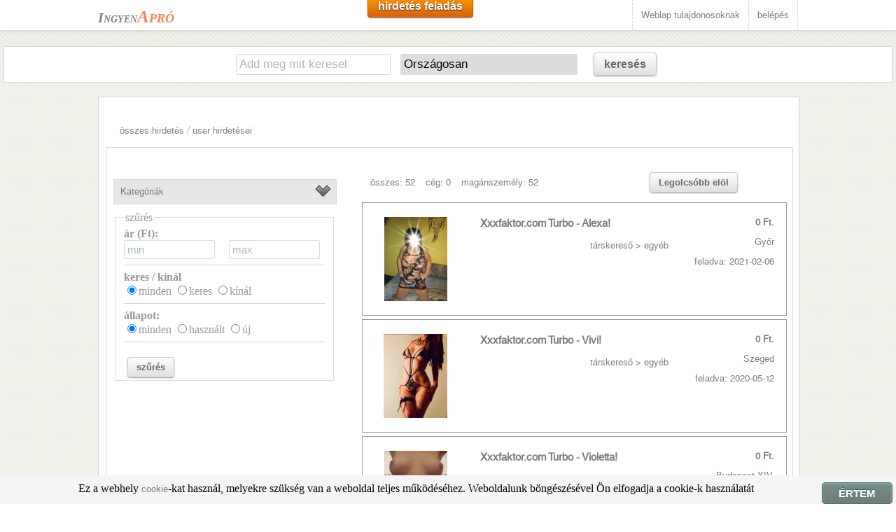

--- FILE ---
content_type: text/html; charset=UTF-8
request_url: http://ingyen-apro-hirdetes.hu/?hrdeto=72771716
body_size: 6660
content:
<!DOCTYPE HTML>
<html lang="hu">
<head>
<title>﻿user 72771716 hirdetései apróhirdetés</title>
<meta charset="utf-8" />
<meta name="description" content="user 72771716 hirdetései A hirdetés ingyen van az Ingyen Aprón. Állás apró, ingatlan hirdetés, eladó használt autó hirdetések. A Te apród itt van m�" />
<meta name="robots" content="index,follow" />


<meta name="apple-mobile-web-app-capable" content="yes" />
<meta name="apple-mobile-web-app-status-bar-style" content="grey" />
<meta name="viewport" content="width=device-width; initial-scale=1.0; maximum-scale=1.0;" />

<link href="css/main.css" rel="stylesheet" type="text/css">
<link rel="shortcut icon" type="image/png" href="images/favicon.png"/>

<script src="js/jquery.min-latest.js"></script>
<script src="js/jquery.nivo.slider.js"></script>
<script src="js/custom.js"></script>
<script type='text/javascript' src="js/sajt.js"></script>


</head>
<body>﻿<script>
  (function(i,s,o,g,r,a,m){i['GoogleAnalyticsObject']=r;i[r]=i[r]||function(){
  (i[r].q=i[r].q||[]).push(arguments)},i[r].l=1*new Date();a=s.createElement(o),
  m=s.getElementsByTagName(o)[0];a.async=1;a.src=g;m.parentNode.insertBefore(a,m)
  })(window,document,'script','//www.google-analytics.com/analytics.js','ga');

  ga('create', 'UA-8883344-1', 'auto');
  ga('send', 'pageview');

</script>﻿
<div id="header">
  <!-- Start navigation area -->
  <div id="navigation">
    <div id="navigation_wrap">

      <!-- Start contact info area -->
      <div id="conteactinfo"><a href="/"><span class="logo1">Ingyen</span><span class="logo2">Apró</span></a></div>
      <!-- End contact info area -->
      <!-- Start navigation -->
      <div id="navi">
<a class="mediumsmoothrectange orangebutton" href="hirdfelad.php">hirdetés feladás</a>
      <ul>
          <li><a href="oldaladra.php">Weblap tulajdonosoknak</a>
          <li><a href="belep.php">belépés</a>  
	  </li>
       </ul>
      </div>
      <!-- End navigation -->

    </div>
  </div>
  <!-- End navigation area -->
</div>

<div id="main">
	﻿<div class="kereso">

	<form action="/" method="get" name="keresoform"  id="keresoform">
		<input type="text" name="k" id="k" placeholder="Add meg mit keresel" value="">
		<select name="m" id="m" onchange="telepules('telepules.php?megye=' + this.value + '&amp;k=1');">
			<option value="" >Országosan</option>
			<option value="BA"  >Baranya megye</option>
			<option value="BK"  >Bács-Kiskun megye</option>
			<option value="BE"  >Békés megye</option>
			<option value="BZ"  >Borsod-Abaúj-Zemplén</option>
			<option value="BU"  >Budapest</option>
			<option value="CS"  >Csongrád</option>
			<option value="FE"  >Fejér</option>
			<option value="GS"  >Győr-Moson-Sopron</option>
			<option value="HB"  >Hajdú-Bihar</option>
			<option value="HE"  >Heves megye</option>
			<option value="JN"  >Jász-Nagykun-Szolnok</option>
			<option value="KE"  >Komárom-Esztergom</option>
			<option value="NO"  >Nógrád</option>
			<option value="PE"  >Pest megye</option>
			<option value="SO"  >Somogy megye</option>
			<option value="SZ"  >Szabolcs-Szatmár-Bereg megye</option>
			<option value="TO"  >Tolna megye</option>
			<option value="VA"  >Vas megye</option>
			<option value="VE"  >Veszprém megye</option>
			<option value="ZA"  >Zala megye</option>	
		</select>
		<div id="telepulesreszletek" style="display: inline-block;"></div>
		<a class="mediumsmoothrectange whitebutton" href="#" onclick="document.getElementById('keresoform').submit()">keresés</a>
	</form>
</div>



  <!-- Start Main Body Wrap -->
  <div id="main-wrap">
	
    <div class="boxes-full">
      <div class="boxes-padding fullpadding">
        <div class="splitnone">
          <div id="portfolio-container">

﻿﻿﻿﻿﻿﻿﻿﻿﻿﻿﻿﻿<div style="padding-left:15px; margin-left:5px; margin-right:5px; background-color:#ffffff"><a href="?k=">összes hirdetés</a> / <a href="#">user hirdetései</a></div>


    <div class="boxes-full">
      <div class="boxes-padding fullpadding">

        <div class="leftsection leftsectionalt"><div class="splitnone"><div class="split23" style="padding-top: 10px"><span style="margin-right: 15px"><a href="/?hrdeto=72771716">összes: 52</a></span><span style="margin-right: 15px"><a href="/?hrdeto=72771716&amp;ceg=1">cég: 0</a></span><a href="/?hrdeto=72771716&amp;ceg=0">magánszemély: 52</a></div><div class="split3"><a class="smallsmoothrectange whitebutton" href="/?hrdeto=72771716&amp;r=a">Legolcsóbb elöl</a></div></div><a href="hirdetesresz.php?az=25848379" >
			      <div class="splitnone hirdbox">
			        <div class="split4"><img class="hirdkepindex" src="kep/25848379/0.jpg" alt="Xxxfaktor.com Turbo - Alexa!"></div>
			        <div class="split2">
					<p class="hirdboxszoveg">Xxxfaktor.com Turbo - Alexa!</p>
					<p class="hirdboxar">társkereső > egyéb</p>
				</div>
			        <div class="split4">
					<p class="hirdboxar"><b>0 Ft.</b></p>
					<p class="hirdboxar">Győr</p>
					<p class="hirdboxar">feladva: 2021-02-06</p>
					
				</div>
     			      </div>
			    </a><a href="hirdetesresz.php?az=64044470" >
			      <div class="splitnone hirdbox">
			        <div class="split4"><img class="hirdkepindex" src="kep/64044470/0.jpg" alt="Xxxfaktor.com Turbo - Vivi!"></div>
			        <div class="split2">
					<p class="hirdboxszoveg">Xxxfaktor.com Turbo - Vivi!</p>
					<p class="hirdboxar">társkereső > egyéb</p>
				</div>
			        <div class="split4">
					<p class="hirdboxar"><b>0 Ft.</b></p>
					<p class="hirdboxar">Szeged</p>
					<p class="hirdboxar">feladva: 2020-05-12</p>
					
				</div>
     			      </div>
			    </a><a href="hirdetesresz.php?az=67000861" >
			      <div class="splitnone hirdbox">
			        <div class="split4"><img class="hirdkepindex" src="kep/67000861/0.jpg" alt="Xxxfaktor.com Turbo - Violetta!"></div>
			        <div class="split2">
					<p class="hirdboxszoveg">Xxxfaktor.com Turbo - Violetta!</p>
					<p class="hirdboxar">társkereső > egyéb</p>
				</div>
			        <div class="split4">
					<p class="hirdboxar"><b>0 Ft.</b></p>
					<p class="hirdboxar">Budapest XIV. kerület</p>
					<p class="hirdboxar">feladva: 2020-05-12</p>
					
				</div>
     			      </div>
			    </a><div class="splitnone"><div style="max-width:350px; margin: 0 auto 0 auto;"></div></div><a href="hirdetesresz.php?az=21453853" >
			      <div class="splitnone hirdbox">
			        <div class="split4"><img class="hirdkepindex" src="kep/21453853/0.jpg" alt="Xxxfaktor.com Turbo - Alizka48!"></div>
			        <div class="split2">
					<p class="hirdboxszoveg">Xxxfaktor.com Turbo - Alizka48!</p>
					<p class="hirdboxar">társkereső > egyéb</p>
				</div>
			        <div class="split4">
					<p class="hirdboxar"><b>0 Ft.</b></p>
					<p class="hirdboxar">Budapest XXI. kerület</p>
					<p class="hirdboxar">feladva: 2020-05-12</p>
					
				</div>
     			      </div>
			    </a><a href="hirdetesresz.php?az=73035851" >
			      <div class="splitnone hirdbox">
			        <div class="split4"><img class="hirdkepindex" src="kep/73035851/0.jpg" alt="Xxxfaktor.com Turbo - Ancsa!"></div>
			        <div class="split2">
					<p class="hirdboxszoveg">Xxxfaktor.com Turbo - Ancsa!</p>
					<p class="hirdboxar">társkereső > egyéb</p>
				</div>
			        <div class="split4">
					<p class="hirdboxar"><b>0 Ft.</b></p>
					<p class="hirdboxar">Bugyi</p>
					<p class="hirdboxar">feladva: 2020-05-12</p>
					
				</div>
     			      </div>
			    </a><a href="hirdetesresz.php?az=80648928" >
			      <div class="splitnone hirdbox">
			        <div class="split4"><img class="hirdkepindex" src="kep/80648928/0.jpg" alt="Xxxfaktor.com Turbo - Szexike51!"></div>
			        <div class="split2">
					<p class="hirdboxszoveg">Xxxfaktor.com Turbo - Szexike51!</p>
					<p class="hirdboxar">társkereső > egyéb</p>
				</div>
			        <div class="split4">
					<p class="hirdboxar"><b>0 Ft.</b></p>
					<p class="hirdboxar">Szombathely</p>
					<p class="hirdboxar">feladva: 2020-05-12</p>
					
				</div>
     			      </div>
			    </a><a href="hirdetesresz.php?az=80915957" >
			      <div class="splitnone hirdbox">
			        <div class="split4"><img class="hirdkepindex" src="kep/80915957/0.jpg" alt="Xxxfaktor.com Turbo - Reni!"></div>
			        <div class="split2">
					<p class="hirdboxszoveg">Xxxfaktor.com Turbo - Reni!</p>
					<p class="hirdboxar">társkereső > egyéb</p>
				</div>
			        <div class="split4">
					<p class="hirdboxar"><b>0 Ft.</b></p>
					<p class="hirdboxar">Miskolc</p>
					<p class="hirdboxar">feladva: 2020-05-12</p>
					
				</div>
     			      </div>
			    </a><a href="hirdetesresz.php?az=54997518" >
			      <div class="splitnone hirdbox">
			        <div class="split4"><img class="hirdkepindex" src="kep/54997518/0.jpg" alt="Xxxfaktor.com Turbo - Timi!"></div>
			        <div class="split2">
					<p class="hirdboxszoveg">Xxxfaktor.com Turbo - Timi!</p>
					<p class="hirdboxar">társkereső > egyéb</p>
				</div>
			        <div class="split4">
					<p class="hirdboxar"><b>0 Ft.</b></p>
					<p class="hirdboxar">Békéscsaba</p>
					<p class="hirdboxar">feladva: 2020-05-12</p>
					
				</div>
     			      </div>
			    </a><a href="hirdetesresz.php?az=94723611" >
			      <div class="splitnone hirdbox">
			        <div class="split4"><img class="hirdkepindex" src="kep/94723611/0.jpg" alt="Xxxfaktor.co Turbo - Reni!"></div>
			        <div class="split2">
					<p class="hirdboxszoveg">Xxxfaktor.co Turbo - Reni!</p>
					<p class="hirdboxar">társkereső > egyéb</p>
				</div>
			        <div class="split4">
					<p class="hirdboxar"><b>0 Ft.</b></p>
					<p class="hirdboxar">Miskolc</p>
					<p class="hirdboxar">feladva: 2020-05-12</p>
					
				</div>
     			      </div>
			    </a><a href="hirdetesresz.php?az=33529456" >
			      <div class="splitnone hirdbox">
			        <div class="split4"><img class="hirdkepindex" src="kep/33529456/0.jpg" alt="Xxxfaktor.com Turbo - Violetta!"></div>
			        <div class="split2">
					<p class="hirdboxszoveg">Xxxfaktor.com Turbo - Violetta!</p>
					<p class="hirdboxar">társkereső > egyéb</p>
				</div>
			        <div class="split4">
					<p class="hirdboxar"><b>0 Ft.</b></p>
					<p class="hirdboxar">Budapest XIV. kerület</p>
					<p class="hirdboxar">feladva: 2020-05-12</p>
					
				</div>
     			      </div>
			    </a><div class="splitnone"><div style="max-width:350px; margin: 0 auto 0 auto;"></div></div><a href="hirdetesresz.php?az=71772571" >
			      <div class="splitnone hirdbox">
			        <div class="split4"><img class="hirdkepindex" src="kep/71772571/0.jpg" alt="Xxxfaktor.com Turbo - Tina!"></div>
			        <div class="split2">
					<p class="hirdboxszoveg">Xxxfaktor.com Turbo - Tina!</p>
					<p class="hirdboxar">társkereső > egyéb</p>
				</div>
			        <div class="split4">
					<p class="hirdboxar"><b>0 Ft.</b></p>
					<p class="hirdboxar">Budapest XI. kerület</p>
					<p class="hirdboxar">feladva: 2020-04-03</p>
					
				</div>
     			      </div>
			    </a><a href="hirdetesresz.php?az=71946825" >
			      <div class="splitnone hirdbox">
			        <div class="split4"><img class="hirdkepindex" src="kep/71946825/0.jpg" alt="Xxxfaktor.com Turbo - Angyalka85!"></div>
			        <div class="split2">
					<p class="hirdboxszoveg">Xxxfaktor.com Turbo - Angyalka85!</p>
					<p class="hirdboxar">társkereső > egyéb</p>
				</div>
			        <div class="split4">
					<p class="hirdboxar"><b>0 Ft.</b></p>
					<p class="hirdboxar">Budapest IX. kerület</p>
					<p class="hirdboxar">feladva: 2020-03-12</p>
					
				</div>
     			      </div>
			    </a><a href="hirdetesresz.php?az=8637768" >
			      <div class="splitnone hirdbox">
			        <div class="split4"><img class="hirdkepindex" src="kep/8637768/0.jpg" alt="Xxxfaktor.com Turbo - NiluTs!"></div>
			        <div class="split2">
					<p class="hirdboxszoveg">Xxxfaktor.com Turbo - NiluTs!</p>
					<p class="hirdboxar">társkereső > egyéb</p>
				</div>
			        <div class="split4">
					<p class="hirdboxar"><b>0 Ft.</b></p>
					<p class="hirdboxar">Győr</p>
					<p class="hirdboxar">feladva: 2020-01-04</p>
					
				</div>
     			      </div>
			    </a><a href="hirdetesresz.php?az=88522683" >
			      <div class="splitnone hirdbox">
			        <div class="split4"><img class="hirdkepindex" src="kep/88522683/0.jpg" alt="Xxxfaktor.com Turbo - Mery!"></div>
			        <div class="split2">
					<p class="hirdboxszoveg">Xxxfaktor.com Turbo - Mery!</p>
					<p class="hirdboxar">társkereső > egyéb</p>
				</div>
			        <div class="split4">
					<p class="hirdboxar"><b>0 Ft.</b></p>
					<p class="hirdboxar">Budapest II. kerület</p>
					<p class="hirdboxar">feladva: 2019-12-09</p>
					
				</div>
     			      </div>
			    </a><a href="hirdetesresz.php?az=86637522" >
			      <div class="splitnone hirdbox">
			        <div class="split4"><img class="hirdkepindex" src="kep/86637522/0.jpg" alt="Xxxfaktor.com Turbo - Suzy!"></div>
			        <div class="split2">
					<p class="hirdboxszoveg">Xxxfaktor.com Turbo - Suzy!</p>
					<p class="hirdboxar">társkereső > egyéb</p>
				</div>
			        <div class="split4">
					<p class="hirdboxar"><b>0 Ft.</b></p>
					<p class="hirdboxar">Budapest XII. kerület</p>
					<p class="hirdboxar">feladva: 2019-07-30</p>
					
				</div>
     			      </div>
			    </a><a href="hirdetesresz.php?az=89547444" >
			      <div class="splitnone hirdbox">
			        <div class="split4"><img class="hirdkepindex" src="kep/89547444/0.jpg" alt="Xxxfaktor.com Turbo - TsLeona!"></div>
			        <div class="split2">
					<p class="hirdboxszoveg">Xxxfaktor.com Turbo - TsLeona!</p>
					<p class="hirdboxar">társkereső > egyéb</p>
				</div>
			        <div class="split4">
					<p class="hirdboxar"><b>0 Ft.</b></p>
					<p class="hirdboxar">Budapest V. kerület</p>
					<p class="hirdboxar">feladva: 2019-07-22</p>
					
				</div>
     			      </div>
			    </a><a href="hirdetesresz.php?az=27288180" >
			      <div class="splitnone hirdbox">
			        <div class="split4"><img class="hirdkepindex" src="kep/27288180/0.jpg" alt="Xxxfaktor.com Turbo - TS-LoLa!"></div>
			        <div class="split2">
					<p class="hirdboxszoveg">Xxxfaktor.com Turbo - TS-LoLa!</p>
					<p class="hirdboxar">társkereső > egyéb</p>
				</div>
			        <div class="split4">
					<p class="hirdboxar"><b>0 Ft.</b></p>
					<p class="hirdboxar">Budapest XIII. kerület</p>
					<p class="hirdboxar">feladva: 2019-07-18</p>
					
				</div>
     			      </div>
			    </a><a href="hirdetesresz.php?az=67429017" >
			      <div class="splitnone hirdbox">
			        <div class="split4"><img class="hirdkepindex" src="kep/67429017/0.jpg" alt="Xxxfaktor.com Turbo - TSAlexandra!"></div>
			        <div class="split2">
					<p class="hirdboxszoveg">Xxxfaktor.com Turbo - TSAlexandra!</p>
					<p class="hirdboxar">társkereső > egyéb</p>
				</div>
			        <div class="split4">
					<p class="hirdboxar"><b>0 Ft.</b></p>
					<p class="hirdboxar">Miskolc</p>
					<p class="hirdboxar">feladva: 2019-06-29</p>
					
				</div>
     			      </div>
			    </a><a href="hirdetesresz.php?az=53265780" >
			      <div class="splitnone hirdbox">
			        <div class="split4"><img class="hirdkepindex" src="kep/53265780/0.jpg" alt="Xxxfaktor.com Turbo - Teresa!"></div>
			        <div class="split2">
					<p class="hirdboxszoveg">Xxxfaktor.com Turbo - Teresa!</p>
					<p class="hirdboxar">társkereső > egyéb</p>
				</div>
			        <div class="split4">
					<p class="hirdboxar"><b>0 Ft.</b></p>
					<p class="hirdboxar">Budapest VI. kerület</p>
					<p class="hirdboxar">feladva: 2019-06-13</p>
					
				</div>
     			      </div>
			    </a><a href="hirdetesresz.php?az=80269823" >
			      <div class="splitnone hirdbox">
			        <div class="split4"><img class="hirdkepindex" src="kep/80269823/0.jpg" alt="Xxxfaktor.com Turbo - Timi!"></div>
			        <div class="split2">
					<p class="hirdboxszoveg">Xxxfaktor.com Turbo - Timi!</p>
					<p class="hirdboxar">társkereső > egyéb</p>
				</div>
			        <div class="split4">
					<p class="hirdboxar"><b>0 Ft.</b></p>
					<p class="hirdboxar">Békéscsaba</p>
					<p class="hirdboxar">feladva: 2019-06-10</p>
					
				</div>
     			      </div>
			    </a>
		          <div class="pagination">
        		    <ul><li><a href="/?hrdeto=72771716" class="whitecurveactive">1</a></li><li><a href="/?hrdeto=72771716&amp;o=2" class="whitecurve">2</a></li><li><a href="/?hrdeto=72771716&amp;o=3" class="whitecurve">3</a></li>
              					<li><a href="/?hrdeto=72771716&amp;o=2" class="whitecurve">&gt;&gt;</a></li>
              					<li><a href="/?hrdeto=72771716&amp;o=3" class="whitecurve">utolsó</a></li>
            	     </ul>
          	   </div>
        </div>
        <div class="rightsection rightsectionalt">
          <!-- Start Toggle -->
          <div class="togglewrap">
            <div class="toggletitle"><a>Kategóriák</a></div>
            <div class="togglecontent">
	          <!-- Start Toggle -->
	          <div class="togglewrap">
			            <div class="toggletitle"><a>állás</a></div>
			            <div class="togglecontent">
					<ul><li class="tick"><a href="?kat=allas"><h4>összes állás hirdetés</h4></a></li><li class="orange-cross"><a href="?kat=allas&amp;kat1=adminisztr%C3%A1ci%C3%B3+%2F+irodai+munka">adminisztráció / irodai munka</a></li><li class="orange-cross"><a href="?kat=allas&amp;kat1=alkalmi+id%C5%91szakos+munk%C3%A1k">alkalmi időszakos munkák</a></li><li class="orange-cross"><a href="?kat=allas&amp;kat1=bank+%2F+biztos%C3%ADt%C3%A1s">bank / biztosítás</a></li><li class="orange-cross"><a href="?kat=allas&amp;kat1=eg%C3%A9szs%C3%A9g%C3%BCgy">egészségügy</a></li><li class="orange-cross"><a href="?kat=allas&amp;kat1=erotikus+munka">erotikus munka</a></li><li class="orange-cross"><a href="?kat=allas&amp;kat1=gy%C3%A1rt%C3%A1s+%2F+termel%C3%A9s+%2F+m%C3%A9rn%C3%B6k">gyártás / termelés / mérnök</a></li><li class="orange-cross"><a href="?kat=allas&amp;kat1=it+%2F+telekommunik%C3%A1ci%C3%B3">it / telekommunikáció</a></li><li class="orange-cross"><a href="?kat=allas&amp;kat1=kereskedelem+%2F+%C3%A9rt%C3%A9kes%C3%ADt%C3%A9s">kereskedelem / értékesítés</a></li><li class="orange-cross"><a href="?kat=allas&amp;kat1=k%C3%BClf%C3%B6ldi+%C3%A1ll%C3%A1sok">külföldi állások</a></li><li class="orange-cross"><a href="?kat=allas&amp;kat1=mlm">mlm</a></li><li class="orange-cross"><a href="?kat=allas&amp;kat1=oktat%C3%A1s+%2F+tudom%C3%A1ny">oktatás / tudomány</a></li><li class="orange-cross"><a href="?kat=allas&amp;kat1=p%C3%A9nz%C3%BCgy+%2F+sz%C3%A1mvitel+%2F+jog">pénzügy / számvitel / jog</a></li><li class="orange-cross"><a href="?kat=allas&amp;kat1=szakmunka+%2F+fizikai+munka">szakmunka / fizikai munka</a></li><li class="orange-cross"><a href="?kat=allas&amp;kat1=sz%C3%A1ll%C3%ADtm%C3%A1nyoz%C3%A1s+%2F+logisztika">szállítmányozás / logisztika</a></li><li class="orange-cross"><a href="?kat=allas&amp;kat1=%C3%BCgyf%C3%A9lszolg%C3%A1lat">ügyfélszolgálat</a></li><li class="orange-cross"><a href="?kat=allas&amp;kat1=vend%C3%A9gl%C3%A1t%C3%A1s+%2F+idegenforgalom">vendéglátás / idegenforgalom</a></li><li class="orange-cross"><a href="?kat=allas&amp;kat1=rekl%C3%A1m+%2F+marketing">reklám / marketing</a></li><li class="orange-cross"><a href="?kat=allas&amp;kat1=hum%C3%A1n+er%C5%91forr%C3%A1s">humán erőforrás</a></li><li class="orange-cross"><a href="?kat=allas&amp;kat1=di%C3%A1kmunka">diákmunka</a></li><li class="orange-cross"><a href="?kat=allas&amp;kat1=min%C5%91s%C3%A9gbiztos%C3%ADt%C3%A1s">minőségbiztosítás</a></li><li class="orange-cross"><a href="?kat=allas&amp;kat1=t%C3%A1vmunka">távmunka</a></li><li class="orange-cross"><a href="?kat=allas&amp;kat1=egy%C3%A9b">egyéb</a></li></ul>
			            </div>
			            <div class="toggletitle"><a>baba mama</a></div>
			            <div class="togglecontent">
					<ul><li class="tick"><a href="?kat=2"><h4>összes baba mama hirdetés</h4></a></li><li class="orange-cross"><a href="?kat=2&amp;kat1=aut%C3%B3s+gyerek%C3%BCl%C3%A9s">autós gyerekülés</a></li><li class="orange-cross"><a href="?kat=2&amp;kat1=baba%C3%A1pol%C3%A1s+biztons%C3%A1g">babaápolás biztonság</a></li><li class="orange-cross"><a href="?kat=2&amp;kat1=babab%C3%BAtor+szobadekor%C3%A1ci%C3%B3">bababútor szobadekoráció</a></li><li class="orange-cross"><a href="?kat=2&amp;kat1=babakocsi+babahordoz%C3%B3">babakocsi babahordozó</a></li><li class="orange-cross"><a href="?kat=2&amp;kat1=babaruh%C3%A1zat">babaruházat</a></li><li class="orange-cross"><a href="?kat=2&amp;kat1=kismama+ruh%C3%A1zat">kismama ruházat</a></li><li class="orange-cross"><a href="?kat=2&amp;kat1=babysitter">babysitter</a></li><li class="orange-cross"><a href="?kat=2&amp;kat1=egy%C3%A9b">egyéb</a></li></ul>
			            </div>
			            <div class="toggletitle"><a>divat ruha</a></div>
			            <div class="togglecontent">
					<ul><li class="tick"><a href="?kat=3"><h4>összes divat ruha hirdetés</h4></a></li><li class="orange-cross"><a href="?kat=3&amp;kat1=%C3%A9kszer">ékszer</a></li><li class="orange-cross"><a href="?kat=3&amp;kat1=esk%C3%BCv%C5%91i+ruha">esküvői ruha</a></li><li class="orange-cross"><a href="?kat=3&amp;kat1=f%C3%A9rfi+cip%C5%91+l%C3%A1bbeli">férfi cipő lábbeli</a></li><li class="orange-cross"><a href="?kat=3&amp;kat1=ruhacsomag+b%C3%A1l%C3%A1s+ruha">ruhacsomag bálás ruha</a></li><li class="orange-cross"><a href="?kat=3&amp;kat1=sportruh%C3%A1zat">sportruházat</a></li><li class="orange-cross"><a href="?kat=3&amp;kat1=f%C3%A9rfi+ruh%C3%A1zat">férfi ruházat</a></li><li class="orange-cross"><a href="?kat=3&amp;kat1=gyerek+cip%C5%91+l%C3%A1bbeli">gyerek cipő lábbeli</a></li><li class="orange-cross"><a href="?kat=3&amp;kat1=gyerek+ruh%C3%A1zat">gyerek ruházat</a></li><li class="orange-cross"><a href="?kat=3&amp;kat1=kieg%C3%A9sz%C3%ADt%C5%91k">kiegészítők</a></li><li class="orange-cross"><a href="?kat=3&amp;kat1=n%C5%91i+cip%C5%91+l%C3%A1bbeli">női cipő lábbeli</a></li><li class="orange-cross"><a href="?kat=3&amp;kat1=n%C5%91i+ruh%C3%A1zat">női ruházat</a></li><li class="orange-cross"><a href="?kat=3&amp;kat1=%C3%B3ra">óra</a></li><li class="orange-cross"><a href="?kat=3&amp;kat1=sz%C3%A9ps%C3%A9g%C3%A1pol%C3%A1s">szépségápolás</a></li><li class="orange-cross"><a href="?kat=3&amp;kat1=f%C3%BCrd%C5%91ruha">fürdőruha</a></li><li class="orange-cross"><a href="?kat=3&amp;kat1=szab%C3%B3s%C3%A1g+varroda">szabóság varroda</a></li><li class="orange-cross"><a href="?kat=3&amp;kat1=egy%C3%A9b">egyéb</a></li></ul>
			            </div>
			            <div class="toggletitle"><a>ingatlan</a></div>
			            <div class="togglecontent">
					<ul><li class="tick"><a href="?kat=ingatlan"><h4>összes ingatlan hirdetés</h4></a></li><li class="orange-cross"><a href="?kat=ingatlan&amp;kat1=lak%C3%A1s">lakás</a></li><li class="orange-cross"><a href="?kat=ingatlan&amp;kat1=h%C3%A1z">ház</a></li><li class="orange-cross"><a href="?kat=ingatlan&amp;kat1=nyaral%C3%B3">nyaraló</a></li><li class="orange-cross"><a href="?kat=ingatlan&amp;kat1=telek%2C+kert">telek, kert</a></li><li class="orange-cross"><a href="?kat=ingatlan&amp;kat1=gar%C3%A1zs">garázs</a></li><li class="orange-cross"><a href="?kat=ingatlan&amp;kat1=iroda+%C3%BCzlethelys%C3%A9g">iroda üzlethelység</a></li><li class="orange-cross"><a href="?kat=ingatlan&amp;kat1=rakt%C3%A1r+ipari+ingatlan">raktár ipari ingatlan</a></li><li class="orange-cross"><a href="?kat=ingatlan&amp;kat1=mez%C5%91gazdas%C3%A1gi+ingatlan">mezőgazdasági ingatlan</a></li><li class="orange-cross"><a href="?kat=ingatlan&amp;kat1=egy%C3%A9b">egyéb</a></li></ul>
			            </div>
			            <div class="toggletitle"><a>jármű</a></div>
			            <div class="togglecontent">
					<ul><li class="tick"><a href="?kat=5"><h4>összes jármű hirdetés</h4></a></li><li class="orange-cross"><a href="?kat=5&amp;kat1=alkatr%C3%A9sz+felszerel%C3%A9s">alkatrész felszerelés</a></li><li class="orange-cross"><a href="?kat=5&amp;kat1=aut%C3%B3">autó</a></li><li class="orange-cross"><a href="?kat=5&amp;kat1=haszong%C3%A9pj%C3%A1rm%C5%B1">haszongépjármű</a></li><li class="orange-cross"><a href="?kat=5&amp;kat1=motor">motor</a></li><li class="orange-cross"><a href="?kat=5&amp;kat1=egy%C3%A9b">egyéb</a></li></ul>
			            </div>
			            <div class="toggletitle"><a>mezőgazdaság</a></div>
			            <div class="togglecontent">
					<ul><li class="tick"><a href="?kat=6"><h4>összes mezőgazdaság hirdetés</h4></a></li><li class="orange-cross"><a href="?kat=6&amp;kat1=mez%C5%91gazdas%C3%A1gi+eszk%C3%B6z+g%C3%A9p">mezőgazdasági eszköz gép</a></li><li class="orange-cross"><a href="?kat=6&amp;kat1=n%C3%B6v%C3%A9ny+n%C3%B6v%C3%A9nyv%C3%A9delem">növény növényvédelem</a></li><li class="orange-cross"><a href="?kat=6&amp;kat1=piac+%C3%A9lelmiszer">piac élelmiszer</a></li><li class="orange-cross"><a href="?kat=6&amp;kat1=egy%C3%A9b">egyéb</a></li></ul>
			            </div>
			            <div class="toggletitle"><a>műszakicikk elektronika</a></div>
			            <div class="togglecontent">
					<ul><li class="tick"><a href="?kat=7"><h4>összes műszakicikk elektronika hirdetés</h4></a></li><li class="orange-cross"><a href="?kat=7&amp;kat1=f%C3%A9nyk%C3%A9pez%C5%91g%C3%A9p+videokamera">fényképezőgép videokamera</a></li><li class="orange-cross"><a href="?kat=7&amp;kat1=kis+%C3%A9s+nagyipariberendez%C3%A9sek">kis és nagyipariberendezések</a></li><li class="orange-cross"><a href="?kat=7&amp;kat1=h%C3%A1ztart%C3%A1si+g%C3%A9p">háztartási gép</a></li><li class="orange-cross"><a href="?kat=7&amp;kat1=j%C3%A1t%C3%A9kkonzol+j%C3%A1t%C3%A9k">játékkonzol játék</a></li><li class="orange-cross"><a href="?kat=7&amp;kat1=navig%C3%A1ci%C3%B3s+eszk%C3%B6z+GPS">navigációs eszköz GPS</a></li><li class="orange-cross"><a href="?kat=7&amp;kat1=sz%C3%A1m%C3%ADt%C3%A1stechnika">számítástechnika</a></li><li class="orange-cross"><a href="?kat=7&amp;kat1=sz%C3%B3rakoztat%C3%B3+elektronka">szórakoztató elektronka</a></li><li class="orange-cross"><a href="?kat=7&amp;kat1=vezet%C3%A9kes+telefon+fax">vezetékes telefon fax</a></li><li class="orange-cross"><a href="?kat=7&amp;kat1=mobiltelefon+tartoz%C3%A9k">mobiltelefon tartozék</a></li><li class="orange-cross"><a href="?kat=7&amp;kat1=irodatechnika">irodatechnika</a></li><li class="orange-cross"><a href="?kat=7&amp;kat1=egy%C3%A9b">egyéb</a></li></ul>
			            </div>
			            <div class="toggletitle"><a>otthon kert</a></div>
			            <div class="togglecontent">
					<ul><li class="tick"><a href="?kat=8"><h4>összes otthon kert hirdetés</h4></a></li><li class="orange-cross"><a href="?kat=8&amp;kat1=bark%C3%A1cs+szersz%C3%A1m">barkács szerszám</a></li><li class="orange-cross"><a href="?kat=8&amp;kat1=kerti+g%C3%A9pek">kerti gépek</a></li><li class="orange-cross"><a href="?kat=8&amp;kat1=b%C3%BAtor">bútor</a></li><li class="orange-cross"><a href="?kat=8&amp;kat1=%C3%A9p%C3%ADtkez%C3%A9s+fel%C3%BAj%C3%ADt%C3%A1s">építkezés felújítás</a></li><li class="orange-cross"><a href="?kat=8&amp;kat1=h%C5%B1t%C3%A9s+f%C5%B1t%C3%A9s">hűtés fűtés</a></li><li class="orange-cross"><a href="?kat=8&amp;kat1=d%C3%ADszn%C3%B6v%C3%A9ny+kert">dísznövény kert</a></li><li class="orange-cross"><a href="?kat=8&amp;kat1=konyhafelszerel%C3%A9s">konyhafelszerelés</a></li><li class="orange-cross"><a href="?kat=8&amp;kat1=eg%C3%A9szs%C3%A9g%C3%BCgyi+cikkek+felszerel%C3%A9sek">egészségügyi cikkek felszerelések</a></li><li class="orange-cross"><a href="?kat=8&amp;kat1=fah%C3%A1z+mobil+%C3%A9p%C3%BClet">faház mobil épület</a></li><li class="orange-cross"><a href="?kat=8&amp;kat1=lak%C3%A1sekor%C3%A1ci%C3%B3+lak%C3%A1stextil">lakásekoráció lakástextil</a></li><li class="orange-cross"><a href="?kat=8&amp;kat1=tiszt%C3%ADt%C3%B3szer">tisztítószer</a></li><li class="orange-cross"><a href="?kat=8&amp;kat1=l%C3%A1mpa+vil%C3%A1g%C3%ADt%C3%A1s">lámpa világítás</a></li><li class="orange-cross"><a href="?kat=8&amp;kat1=egy%C3%A9b">egyéb</a></li></ul>
			            </div>
			            <div class="toggletitle"><a>sport szabadidő</a></div>
			            <div class="togglecontent">
					<ul><li class="tick"><a href="?kat=9"><h4>összes sport szabadidő hirdetés</h4></a></li><li class="orange-cross"><a href="?kat=9&amp;kat1=k%C3%A9zm%C5%B1ves+hobbi">kézműves hobbi</a></li><li class="orange-cross"><a href="?kat=9&amp;kat1=h%C3%A1zi%C3%A1llatok">háziállatok</a></li><li class="orange-cross"><a href="?kat=9&amp;kat1=sz%C3%A1ll%C3%A1s+utaz%C3%A1s">szállás utazás</a></li><li class="orange-cross"><a href="?kat=9&amp;kat1=j%C3%A1t%C3%A9k">játék</a></li><li class="orange-cross"><a href="?kat=9&amp;kat1=m%C5%B1t%C3%A1rgy+gy%C5%B1jtem%C3%A9ny">műtárgy gyűjtemény</a></li><li class="orange-cross"><a href="?kat=9&amp;kat1=ker%C3%A9kp%C3%A1r+felszerel%C3%A9s">kerékpár felszerelés</a></li><li class="orange-cross"><a href="?kat=9&amp;kat1=horg%C3%A1szfelszerel%C3%A9s">horgászfelszerelés</a></li><li class="orange-cross"><a href="?kat=9&amp;kat1=sporteszk%C3%B6z">sporteszköz</a></li><li class="orange-cross"><a href="?kat=9&amp;kat1=film">film</a></li><li class="orange-cross"><a href="?kat=9&amp;kat1=zene">zene</a></li><li class="orange-cross"><a href="?kat=9&amp;kat1=k%C3%B6nyv">könyv</a></li><li class="orange-cross"><a href="?kat=9&amp;kat1=%C3%BAjs%C3%A1g+foly%C3%B3irat+magazin">újság folyóirat magazin</a></li><li class="orange-cross"><a href="?kat=9&amp;kat1=irodai+%C3%A9s+iskolaszerek">irodai és iskolaszerek</a></li><li class="orange-cross"><a href="?kat=9&amp;kat1=egy%C3%A9b">egyéb</a></li></ul>
			            </div>
			            <div class="toggletitle"><a>szolgáltatás</a></div>
			            <div class="togglecontent">
					<ul><li class="tick"><a href="?kat=10"><h4>összes szolgáltatás hirdetés</h4></a></li><li class="orange-cross"><a href="?kat=10&amp;kat1=%C3%A9letm%C3%B3d+sz%C3%A9ps%C3%A9g+eg%C3%A9szs%C3%A9g">életmód szépség egészség</a></li><li class="orange-cross"><a href="?kat=10&amp;kat1=%C3%A9p%C3%ADtkez%C3%A9s+jav%C3%ADt%C3%A1s+szerel%C3%A9s">építkezés javítás szerelés</a></li><li class="orange-cross"><a href="?kat=10&amp;kat1=gyermekfel%C3%BCgyelet+id%C5%91sgondoz%C3%A1s">gyermekfelügyelet idősgondozás</a></li><li class="orange-cross"><a href="?kat=10&amp;kat1=h%C3%A1zi%C3%A1llat">háziállat</a></li><li class="orange-cross"><a href="?kat=10&amp;kat1=j%C3%A1rm%C5%B1">jármű</a></li><li class="orange-cross"><a href="?kat=10&amp;kat1=oktat%C3%A1s+ford%C3%ADt%C3%A1s+tolm%C3%A1csol%C3%A1s">oktatás fordítás tolmácsolás</a></li><li class="orange-cross"><a href="?kat=10&amp;kat1=sz%C3%A1ll%C3%ADt%C3%A1s+k%C3%B6lt%C3%B6ztet%C3%A9s">szállítás költöztetés</a></li><li class="orange-cross"><a href="?kat=10&amp;kat1=takar%C3%ADt%C3%A1s+h%C3%A1ztart%C3%A1s+kert">takarítás háztartás kert</a></li><li class="orange-cross"><a href="?kat=10&amp;kat1=%C3%BCzlet">üzlet</a></li><li class="orange-cross"><a href="?kat=10&amp;kat1=vend%C3%A9gl%C3%A1t%C3%A1s+sz%C3%B3rakoztat%C3%A1s">vendéglátás szórakoztatás</a></li><li class="orange-cross"><a href="?kat=10&amp;kat1=egy%C3%A9b">egyéb</a></li></ul>
			            </div>
			            <div class="toggletitle"><a>társkereső</a></div>
			            <div class="togglecontent">
					<ul><li class="tick"><a href="?kat=tarskeres"><h4>összes társkereső hirdetés</h4></a></li><li class="orange-cross"><a href="?kat=tarskeres&amp;kat1=p%C3%A1rkeres%C3%A9s">párkeresés</a></li><li class="orange-cross"><a href="?kat=tarskeres&amp;kat1=alkalmi+szexpartner+keres%C3%A9s">alkalmi szexpartner keresés</a></li><li class="orange-cross"><a href="?kat=tarskeres&amp;kat1=erotikus+massz%C3%A1zs">erotikus masszázs</a></li><li class="orange-cross"><a href="?kat=tarskeres&amp;kat1=kapcsolat+anyagi+t%C3%A1mogat%C3%A1ssal">kapcsolat anyagi támogatással</a></li><li class="orange-cross"><a href="?kat=tarskeres&amp;kat1=egy%C3%A9b">egyéb</a></li></ul>
			            </div>
	          </div>
	          <!-- End Toggle -->
            </div>
          </div>
          <!-- End Toggle -->
        <div class="clear"></div>
       <div class="splitnone szures">
	<form action="/" method="get" name="szuresform" id="szuresform">
		<fieldset><legend>szűrés</legend><label for="armin"><b>ár (Ft):</b><br></label><input type="number" name="armin" id="armin" value="" placeholder="min" min="0" style="width:120px"><input type="number" name="armax" value="" placeholder="max"  min="5" style="width:120px; margin-left: 20px;"><br><hr><b>keres / kínál</b><br><input type="radio" name="kereskinal" id="kereskinal3" value="" checked><label for="kereskinal3">minden</label> <input type="radio" name="kereskinal" id="kereskinal0" value="0" ><label for="kereskinal0">keres</label> <input type="radio" name="kereskinal" id="kereskinal1" value="1" ><label for="kereskinal1">kínál</label><br><hr><b>állapot:</b><br><input type="radio" name="allapot" id="allapot1" value="" checked><label for="allapot1">minden</label> <input type="radio" name="allapot" id="allapot2" value="használt" ><label for="allapot2">használt</label> <input type="radio" name="allapot" id="allapot3" value="új" ><label for="allapot3">új</label><br><hr><br><a class="smallsmoothrectange whitebutton" href="#" onclick="document.getElementById('szuresform').submit()">szűrés</a>
		</fieldset></form>
        </div>
        <div class="clear"></div>

<div style="max-width:300px; margin: 0 auto 0 auto;"></div>
        </div>
      </div>
      <span class="box-arrow"></span>
   </div>
          </div>
        </div>
       </div>
    </div> 

  </div>
  <!-- End Main Body Wrap -->
</div>
﻿<!-- Start Footer -->
<div id="footer">
  <!-- Start Footer Top -->
  <div id="footertop">

    <div class="footerwrap">
       <div class="split3">
          <p><a href="kapcsolat.php">Kapcsolat</a></p>
          <p><a href="felhasznalasifeltetel.php">Felhasználási feltételek</a></p>
          <p><a href="felhasznalasifeltetel.php#adat">Adatkezelési nyilatkozat</a></p>
          <p><a href="rsslinkek.php">RSS csatornák</a></p>
          <p><a href="oldaladra.php">Weblap tulajdonosoknak</a></p>
      </div>
      <div class="split3">
        <p><a href="http://ingyen-van.hu/letoltes.htm" title="youtube mp3 zene letöltés ingyen"  target="_blank">youtube mp3 letöltés</a></p> 

      </div>
      <div class="split3">
<script type="text/javascript" data-ad-type="pixel v1.0" charset="utf-8" src="//hu.search.etargetnet.com/generic/uni.php?g=ref:69062"></script>
      </div>
    </div>

  </div>
  <!-- End Footer Top -->
  <div class="clear"></div>

  <!-- Start Footer Bottom -->
  <div id="footerbottom">
    <div class="footerwrap">
      <!-- Start Copyright Div -->
      <div id="copyright">Copyright &copy; <a href="/">Ingyen Apró</a> Minden jog fenntartva</div>
      <!-- PLEASE SUPPORT US BY LEAVING THIS LINK -->
      <!-- End Copyright Div -->
      <!-- Start Social area -->
      <div class="socialfooter">
        <ul>
          <li><a href="#" class="social-google"></a></li>
          <li><a target="_blank" href="http://www.facebook.com/ingyenapro1" class="social-facebook"></a></li>
        </ul>
      </div>
      <!-- End Socialarea -->
    </div>
  </div>
  <!-- End Footer Bottom -->
</div>
<!-- End Footer -->



<!-- Start Scroll To Top Div -->
<div id="scrolltab"></div>
<!-- End Scroll To Top Div -->
<script src="http://ingyen-van.hu/js/suti.js"></script>
</body>
</html>








--- FILE ---
content_type: application/javascript
request_url: http://ingyen-apro-hirdetes.hu/js/custom.js
body_size: 1291
content:
$(document).ready(function(){	
	
	//// slider settings ////
    $('#slider').nivoSlider({
        directionNavHide: false, // Only show on hover
        controlNav: false, // 1,2,3... navigation
    });
	//// End slider settings ////

	//// Start twitter settings ////
	/*jQuery(function($){
		$("#twitterbody").tweet({
		  join_text: "auto",
		  username: "UBLDesigns",
		  avatar_size: 48,
		  count: 3,
		  auto_join_text_default: "we said,",
		  auto_join_text_ed: "we",
		  auto_join_text_ing: "we were",
		  auto_join_text_reply: "we replied",
		  auto_join_text_url: "we were checking out",
		  loading_text: "loading tweets..."
		});
	});*/
	//// End twitter settings ////
	
	//// navigation motions ////
	$("#navi li").has("ul").hover(function(){

			$(this).addClass("current").children("ul").fadeIn('3000');
		}, function() {

			$(this).removeClass("current").children("ul").stop(true, true).fadeOut('3000');
	});

	$("<select />").appendTo("#navi");

	$("<option />", {
	   "selected": "selected",
	   "value"   : "",
	   "text"    : "Navigation Menu"
	}).appendTo("#navi select");

	$("#navi ul li a").each(function() {
		var el = $(this);
		$("<option />", {
			"value"   : el.attr("href"),
			"text"    : el.text()
		}).appendTo("#navi select");
	});
		
	$("#navi select").change(function() {
		window.location = $(this).find("option:selected").val();
	});
	//// End navigation motions ////
	
	//// grey scaling function ////
	$(".bti").fadeTo(500, 0.4).hover(function () {
			$(this).fadeTo(500, 1);
		}, function () {
			$(this).fadeTo(500, 0.4);
	});
	
	$(".latestthree").hover(function () {
			$(this).find(".title").fadeTo(500, 0.4);
			$(this).find(".latestthreeimage").fadeTo(500, 0.4);
		}, function () {
			$(this).find(".title").fadeTo(500, 1);
			$(this).find(".latestthreeimage").fadeTo(500, 1);
	});
	//// End grey scaling function ////
	
	//// Start Scroll Top Function //// 
	$(window).bind('scroll', function(){
		if($(this).scrollTop() > 200) {
		$("#scrolltab").fadeIn('3000');
		}
		if($(this).scrollTop() < 199){
			$("#scrolltab").fadeOut('3000');
		}
	});
	
	$('#scrolltab').live('click', function(){
		$("html, body").animate({scrollTop:0}, 'slow');
	});
	//// End Scroll Top Function ////
	
	//// Start Tabs Function ////
	$('.tab').click(function () {
		$('.tabs_container > .tabs > li.active').removeClass('active');
		$(this).parent().slideDown('slow').addClass('active');
		$('.tabs_container > .tab_contents_container > div.tab_contents_active').slideUp('slow').removeClass('tab_contents_active');
		
		$(this.rel).slideDown('slow').addClass('tab_contents_active');
	});
	//// End Tabs Function ////
	
	//// Start Toggle Function ////
		$(".togglewrap .togglecontent").hide();
		$('.togglewrap .toggletitle.active').addClass('active').next().show();
	
		$(".togglewrap .toggletitle").click(function(){
			$(this).toggleClass("active").next().slideToggle("fast");
			return false;
		});
	//// End Toggle Function ////
	
	//// Start Accordian Function ////
	$('.accordionwrap .accordioncontent').hide();
	$('.accordionwrap .accordiontitle:first-child').addClass('active').next().show();
	
	$('.accordionwrap .accordiontitle').click(function() {
		if($(this).next().is(':hidden')) {
			$(this).parent().find(".accordiontitle").removeClass('active').next().slideUp('fast');
			$(this).toggleClass('active').next().slideDown('fast');
		}
		return false;
	});
	//// End Accordian Function ////
});